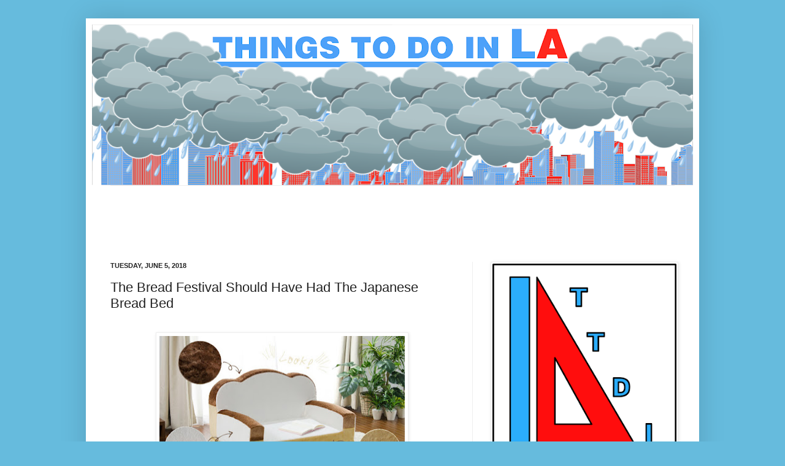

--- FILE ---
content_type: text/html; charset=utf-8
request_url: https://www.google.com/recaptcha/api2/aframe
body_size: 265
content:
<!DOCTYPE HTML><html><head><meta http-equiv="content-type" content="text/html; charset=UTF-8"></head><body><script nonce="_rLy5Oiq_kw0jtz--1UReg">/** Anti-fraud and anti-abuse applications only. See google.com/recaptcha */ try{var clients={'sodar':'https://pagead2.googlesyndication.com/pagead/sodar?'};window.addEventListener("message",function(a){try{if(a.source===window.parent){var b=JSON.parse(a.data);var c=clients[b['id']];if(c){var d=document.createElement('img');d.src=c+b['params']+'&rc='+(localStorage.getItem("rc::a")?sessionStorage.getItem("rc::b"):"");window.document.body.appendChild(d);sessionStorage.setItem("rc::e",parseInt(sessionStorage.getItem("rc::e")||0)+1);localStorage.setItem("rc::h",'1766736006161');}}}catch(b){}});window.parent.postMessage("_grecaptcha_ready", "*");}catch(b){}</script></body></html>